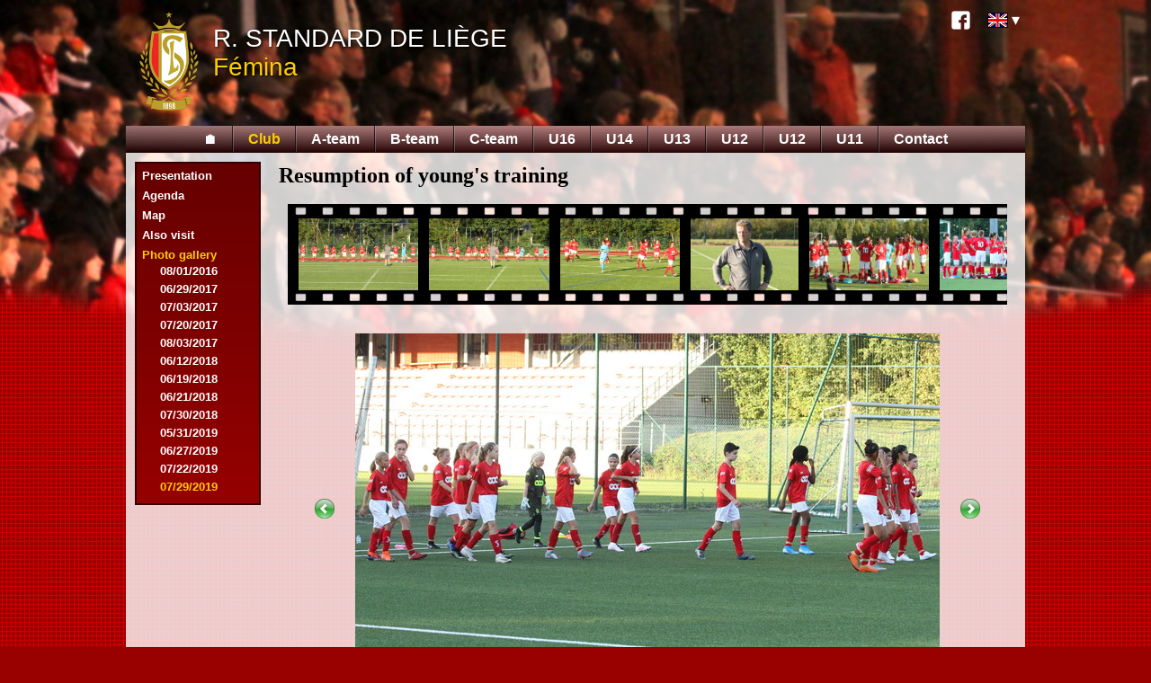

--- FILE ---
content_type: text/html; charset=UTF-8
request_url: http://standard-femina.be/en/gallery.php?t=Club&gal=2019-07-29&photo=23
body_size: 3187
content:
<!DOCTYPE html>
<html>
<head>
<meta charset="UTF-8">
<title>Standard de Li&egrave;ge - Women's section - Photo gallery</title>
<link rel="stylesheet" type="text/css" href="../femina.css" />
<link rel="stylesheet" type="text/css" href="../print.css" media="print" />
<link rel="icon" href="../favicon.ico" sizes="16x16" type="image/vnd.microsoft.icon" />
<link rel="icon" type="image/png" sizes="36x36" href="../android-chrome-36x36.png" />
<link rel="icon" type="image/png" sizes="48x48" href="../android-chrome-48x48.png" />
<link rel="icon" type="image/png" sizes="72x72" href="../android-chrome-72x72.png" />
<link rel="icon" type="image/png" sizes="96x96" href="../android-chrome-96x96.png" />
<link rel="icon" type="image/png" sizes="144x144" href="../android-chrome-144x144.png" />
<link rel="icon" type="image/png" sizes="192x192" href="../android-chrome-192x192.png" />
<link rel="icon" type="image/png" sizes="16x16" href="../favicon.png" />
<link rel="manifest" href="../manifest.json" />
<meta name="msapplication-config" content="../browserconfig.xml" />
<link rel="alternate" href="../fr/galerie.php?t=Club&amp;gal=2019-07-29&amp;photo=23" hreflang="fr" />
<link rel="alternate" href="../nl/galerij.php?t=Club&amp;gal=2019-07-29&amp;photo=23" hreflang="nl" />
<script src="../prototype.js" charset="UTF-8"></script>
<script src="../femina.js" charset="UTF-8"></script>
<meta name="Author" content="Alain Vincent" />
<meta name="Keywords" content="standard, Standard, femina, fémina, Liege, Liège, football, féminin" />
<meta name="Description" content="Standard de Liège - Fémina" />
</head>

<body lang="en">
  <div id="pagebg"><div id="pagedeg"><div id="maincol">
    <header><div id="header">
      <!-- img src="../UWCL_Frankfurt_Standard_Banner.png" width="385" height="100" style="position:absolute;top:20px;right:20px" alt="UEFA Women's Champions League, Standard de Liège - 1. FFC Frankfürt, 7/9 19:00, Stade Maurice Dufrasne" -->
      <a href="../fr/index.php" id="headerlink">
        <img src="../standard-logo.png" width="66" height="110" alt="Ecusson" />
                <div class="slsf">R. Standard de Li&egrave;ge</div>
        <div class="slf">F&eacute;mina</div>
              </a>
      <div id="header-link" class="noprint">
                <a class="link-icon link-icon-facebook" href="http://www.facebook.com/pages/Standard-F%C3%A9mina-Page-officielle/152598164795488" title="Facebook">Facebook</a>
        <div id="langButton"><img src="../en.bmp" width="21" height="15" alt="EN" title="English version"/><div id="langSelect" style="display:none"><a href="../fr/galerie.php?t=Club&amp;gal=2019-07-29&amp;photo=23"><img src="../fr.bmp" width="21" height="15" alt="FR" title="Version fran&ccedil;aise"></a><a href="../nl/galerij.php?t=Club&amp;gal=2019-07-29&amp;photo=23"><img src="../nl.bmp" width="21" height="15" alt="NL" title="Nederlandse versie"/></a></div></div>
      </div>
    </div>
    <div id="menubar">
      <nav><div class="center">
        <ul><li><a href="../fr/index.php" title="Homepage">&#x1F3E0;</a></li><li><a href="#" class="selected">Club</a></li><li><a href="gallery.php?t=A">A-team</a></li><li><a href="gallery.php?t=B">B-team</a></li><li><a href="gallery.php?t=C">C-team</a></li><li><a href="gallery.php?t=U16">U16</a></li><li><a href="gallery.php?t=U14">U14</a></li><li><a href="gallery.php?t=U13">U13</a></li><li><a href="gallery.php?t=U12">U12</a></li><li><a href="gallery.php?t=U12">U12</a></li><li><a href="gallery.php?t=U11">U11</a></li><li><a href="../fr/contact.php">Contact</a></li></ul>
      </div></nav>
    </div></header>
    <div id="mainpage">

<div id="mainmenuleft">
        <div id="submenu"><ul><li><a href="../fr/historique.php">Presentation</a></li><li><a href="../fr/agenda.php">Agenda</a></li><li><a href="../fr/acces.php">Map</a></li><li><a href="../fr/lien.php">Also visit</a></li><li><a href="#" class="submenuSel">Photo gallery</a><ul class="submenu"><li title="Souper de fin de saison "><a href="gallery.php?t=Club&amp;gal=2013-06-02" class="sub">06/02/2013</a></li><li title="R&eacute;compenses de la Province de Li&egrave;ge "><a href="gallery.php?t=Club&amp;gal=2013-06-21" class="sub">06/21/2013</a></li><li title="Souper de fin de saison "><a href="gallery.php?t=Club&amp;gal=2014-06-21" class="sub">06/21/2014</a></li><li title="Saint-Nicolas des jeunes "><a href="gallery.php?t=Club&amp;gal=2014-12-06" class="sub">12/06/2014</a></li><li title="Conf&eacute;rence sur l&rsquo;avenir du football f&eacute;minin par C&eacute;cile De Gernier et Aline Zeler "><a href="gallery.php?t=Club&amp;gal=2015-02-04" class="sub">02/04/2015</a></li><li title="Tessa Wullaert : BeNe League Bottega Player 2013-2014 "><a href="gallery.php?t=Club&amp;gal=2015-03-27" class="sub">03/27/2015</a></li><li title="Souper de fin de saison des U16, U14 et U13 "><a href="gallery.php?t=Club&amp;gal=2015-05-29" class="sub">05/29/2015</a></li><li title="Business Meeting 2015 "><a href="gallery.php?t=Club&amp;gal=2015-06-25" class="sub">06/25/2015</a></li><li title="Saint-Nicolas "><a href="gallery.php?t=Club&amp;gal=2015-12-14" class="sub">12/14/2015</a></li><li title="Souper des jeunes "><a href="gallery.php?t=Club&amp;gal=2015-12-16" class="sub">12/16/2015</a></li><li title="Business Meeting 2016 "><a href="gallery.php?t=Club&amp;gal=2016-06-29" class="sub">06/29/2016</a></li><li title="Open House "><a href="gallery.php?t=Club&amp;gal=2016-07-21" class="sub">07/21/2016</a></li><li title="Training of 1 August "><a href="gallery.php?t=Club&amp;gal=2016-08-01" class="sub">08/01/2016</a></li><li title="Business Meeting 2017 "><a href="gallery.php?t=Club&amp;gal=2017-06-29" class="sub">06/29/2017</a></li><li title="Honor of the city of Li&egrave;ge to its sportsmen "><a href="gallery.php?t=Club&amp;gal=2017-07-03" class="sub">07/03/2017</a></li><li title="Return of B &amp; C "><a href="gallery.php?t=Club&amp;gal=2017-07-20" class="sub">07/20/2017</a></li><li title="Return of young players "><a href="gallery.php?t=Club&amp;gal=2017-08-03" class="sub">08/03/2017</a></li><li title="Reception at the Communal College of the City of Li&egrave;ge "><a href="gallery.php?t=Club&amp;gal=2018-06-12" class="sub">06/12/2018</a></li><li title="Honor to Li&egrave;ge athletes &ndash; saeson 2017-2018 "><a href="gallery.php?t=Club&amp;gal=2018-06-19" class="sub">06/19/2018</a></li><li title="Business Meeting 2018 "><a href="gallery.php?t=Club&amp;gal=2018-06-21" class="sub">06/21/2018</a></li><li title="Reprise des enta&icirc;nements "><a href="gallery.php?t=Club&amp;gal=2018-07-30" class="sub">07/30/2018</a></li><li title="Tournament of Den Haag "><a href="gallery.php?t=Club&amp;gal=2019-05-31" class="sub">05/31/2019</a></li><li title="Business Meeting 2019 "><a href="gallery.php?t=Club&amp;gal=2019-06-27" class="sub">06/27/2019</a></li><li title="Resumption of training "><a href="gallery.php?t=Club&amp;gal=2019-07-22" class="sub">07/22/2019</a></li><li class="cg" title="Resumption of young's training ">07/29/2019</li></ul></li></ul></div>      </div>
      <div id="mainbody">

      <h3>Resumption of young's training 
      </h3>
      <div id="pelicule" data-length="42" data-idx="23">
        <div class="pelicule"><a href="gallery.php?t=Club&amp;gal=2019-07-29&amp;photo=1"><img id="ph1" src="../images/2019-07-29Club/01.jpg" alt="Photo 1" data-width="650" data-height="390"/></a><a href="gallery.php?t=Club&amp;gal=2019-07-29&amp;photo=2"><img id="ph2" src="../images/2019-07-29Club/02.jpg" alt="Photo 2" data-width="650" data-height="390"/></a><a href="gallery.php?t=Club&amp;gal=2019-07-29&amp;photo=3"><img id="ph3" src="../images/2019-07-29Club/03.jpg" alt="Photo 3" data-width="650" data-height="390"/></a><a href="gallery.php?t=Club&amp;gal=2019-07-29&amp;photo=4"><img id="ph4" src="../images/2019-07-29Club/04.jpg" alt="Photo 4" data-width="600" data-height="400"/></a><a href="gallery.php?t=Club&amp;gal=2019-07-29&amp;photo=5"><img id="ph5" src="../images/2019-07-29Club/05.jpg" alt="Photo 5" data-width="650" data-height="390"/></a><a href="gallery.php?t=Club&amp;gal=2019-07-29&amp;photo=6"><img id="ph6" src="../images/2019-07-29Club/06.jpg" alt="Photo 6" data-width="650" data-height="390"/></a><a href="gallery.php?t=Club&amp;gal=2019-07-29&amp;photo=7"><img id="ph7" src="../images/2019-07-29Club/07.jpg" alt="Photo 7" data-width="600" data-height="400"/></a><a href="gallery.php?t=Club&amp;gal=2019-07-29&amp;photo=8"><img id="ph8" src="../images/2019-07-29Club/08.jpg" alt="Photo 8" data-width="600" data-height="400"/></a><a href="gallery.php?t=Club&amp;gal=2019-07-29&amp;photo=9"><img id="ph9" src="../images/2019-07-29Club/09.jpg" alt="Photo 9" data-width="600" data-height="400"/></a><a href="gallery.php?t=Club&amp;gal=2019-07-29&amp;photo=10"><img id="ph10" src="../images/2019-07-29Club/10.jpg" alt="Photo 10" data-width="600" data-height="400"/></a><a href="gallery.php?t=Club&amp;gal=2019-07-29&amp;photo=11"><img id="ph11" src="../images/2019-07-29Club/11.jpg" alt="Photo 11" data-width="600" data-height="400"/></a><a href="gallery.php?t=Club&amp;gal=2019-07-29&amp;photo=12"><img id="ph12" src="../images/2019-07-29Club/12.jpg" alt="Photo 12" data-width="600" data-height="400"/></a><a href="gallery.php?t=Club&amp;gal=2019-07-29&amp;photo=13"><img id="ph13" src="../images/2019-07-29Club/13.jpg" alt="Photo 13" data-width="600" data-height="400"/></a><a href="gallery.php?t=Club&amp;gal=2019-07-29&amp;photo=14"><img id="ph14" src="../images/2019-07-29Club/14.jpg" alt="Photo 14" data-width="600" data-height="400"/></a><a href="gallery.php?t=Club&amp;gal=2019-07-29&amp;photo=15"><img id="ph15" src="../images/2019-07-29Club/15.jpg" alt="Photo 15" data-width="600" data-height="400"/></a><a href="gallery.php?t=Club&amp;gal=2019-07-29&amp;photo=16"><img id="ph16" src="../images/2019-07-29Club/16.jpg" alt="Photo 16" data-width="650" data-height="390"/></a><a href="gallery.php?t=Club&amp;gal=2019-07-29&amp;photo=17"><img id="ph17" src="../images/2019-07-29Club/17.jpg" alt="Photo 17" data-width="600" data-height="400"/></a><a href="gallery.php?t=Club&amp;gal=2019-07-29&amp;photo=18"><img id="ph18" src="../images/2019-07-29Club/18.jpg" alt="Photo 18" data-width="650" data-height="390"/></a><a href="gallery.php?t=Club&amp;gal=2019-07-29&amp;photo=19"><img id="ph19" src="../images/2019-07-29Club/19.jpg" alt="Photo 19" data-width="600" data-height="400"/></a><a href="gallery.php?t=Club&amp;gal=2019-07-29&amp;photo=20"><img id="ph20" src="../images/2019-07-29Club/20.jpg" alt="Photo 20" data-width="650" data-height="390"/></a><a href="gallery.php?t=Club&amp;gal=2019-07-29&amp;photo=21"><img id="ph21" src="../images/2019-07-29Club/21.jpg" alt="Photo 21" data-width="600" data-height="400"/></a><a href="gallery.php?t=Club&amp;gal=2019-07-29&amp;photo=22"><img id="ph22" src="../images/2019-07-29Club/22.jpg" alt="Photo 22" data-width="650" data-height="390"/></a><a href="gallery.php?t=Club&amp;gal=2019-07-29&amp;photo=23"><img id="ph23" src="../images/2019-07-29Club/23.jpg" alt="Photo 23" data-width="650" data-height="390"/></a><a href="gallery.php?t=Club&amp;gal=2019-07-29&amp;photo=24"><img id="ph24" src="../images/2019-07-29Club/24.jpg" alt="Photo 24" data-width="600" data-height="400"/></a><a href="gallery.php?t=Club&amp;gal=2019-07-29&amp;photo=25"><img id="ph25" src="../images/2019-07-29Club/25.jpg" alt="Photo 25" data-width="600" data-height="400"/></a><a href="gallery.php?t=Club&amp;gal=2019-07-29&amp;photo=26"><img id="ph26" src="../images/2019-07-29Club/26.jpg" alt="Photo 26" data-width="600" data-height="400"/></a><a href="gallery.php?t=Club&amp;gal=2019-07-29&amp;photo=27"><img id="ph27" src="../images/2019-07-29Club/27.jpg" alt="Photo 27" data-width="600" data-height="400"/></a><a href="gallery.php?t=Club&amp;gal=2019-07-29&amp;photo=28"><img id="ph28" src="../images/2019-07-29Club/28.jpg" alt="Photo 28" data-width="650" data-height="390"/></a><a href="gallery.php?t=Club&amp;gal=2019-07-29&amp;photo=29"><img id="ph29" src="../images/2019-07-29Club/29.jpg" alt="Photo 29" data-width="600" data-height="400"/></a><a href="gallery.php?t=Club&amp;gal=2019-07-29&amp;photo=30"><img id="ph30" src="../images/2019-07-29Club/30.jpg" alt="Photo 30" data-width="600" data-height="400"/></a><a href="gallery.php?t=Club&amp;gal=2019-07-29&amp;photo=31"><img id="ph31" src="../images/2019-07-29Club/31.jpg" alt="Photo 31" data-width="600" data-height="400"/></a><a href="gallery.php?t=Club&amp;gal=2019-07-29&amp;photo=32"><img id="ph32" src="../images/2019-07-29Club/32.jpg" alt="Photo 32" data-width="600" data-height="400"/></a><a href="gallery.php?t=Club&amp;gal=2019-07-29&amp;photo=33"><img id="ph33" src="../images/2019-07-29Club/33.jpg" alt="Photo 33" data-width="600" data-height="400"/></a><a href="gallery.php?t=Club&amp;gal=2019-07-29&amp;photo=34"><img id="ph34" src="../images/2019-07-29Club/34.jpg" alt="Photo 34" data-width="400" data-height="600"/></a><a href="gallery.php?t=Club&amp;gal=2019-07-29&amp;photo=35"><img id="ph35" src="../images/2019-07-29Club/35.jpg" alt="Photo 35" data-width="650" data-height="390"/></a><a href="gallery.php?t=Club&amp;gal=2019-07-29&amp;photo=36"><img id="ph36" src="../images/2019-07-29Club/36.jpg" alt="Photo 36" data-width="600" data-height="400"/></a><a href="gallery.php?t=Club&amp;gal=2019-07-29&amp;photo=37"><img id="ph37" src="../images/2019-07-29Club/37.jpg" alt="Photo 37" data-width="600" data-height="400"/></a><a href="gallery.php?t=Club&amp;gal=2019-07-29&amp;photo=38"><img id="ph38" src="../images/2019-07-29Club/38.jpg" alt="Photo 38" data-width="600" data-height="400"/></a><a href="gallery.php?t=Club&amp;gal=2019-07-29&amp;photo=39"><img id="ph39" src="../images/2019-07-29Club/39.jpg" alt="Photo 39" data-width="650" data-height="390"/></a><a href="gallery.php?t=Club&amp;gal=2019-07-29&amp;photo=40"><img id="ph40" src="../images/2019-07-29Club/40.jpg" alt="Photo 40" data-width="600" data-height="400"/></a><a href="gallery.php?t=Club&amp;gal=2019-07-29&amp;photo=41"><img id="ph41" src="../images/2019-07-29Club/41.jpg" alt="Photo 41" data-width="650" data-height="390"/></a><a href="gallery.php?t=Club&amp;gal=2019-07-29&amp;photo=42"><img id="ph42" src="../images/2019-07-29Club/42.jpg" alt="Photo 42" data-width="650" data-height="390"/></a></div>
      </div>
      <div class="photo">
      <table>
      <tr>
      	<td id="prePhoto" data-alt="Previous">
<a href="gallery.php?t=Club&amp;gal=2019-07-29&amp;photo=22"><img src="../preAct.png" alt="Previous" width="24" height="24"/></a>        </td>
      	<td id="mainPhoto">
<img src="../images/2019-07-29Club/23.jpg" alt="Photo 23" width="650" height="390"/>        </td>
      	<td id="suiPhoto" data-alt="Next">
<a href="gallery.php?t=Club&amp;gal=2019-07-29&amp;photo=24"><img src="../suiAct.png" alt="Next" width="24" height="24"/></a>        </td>
      </tr>
      </table>
      </div>
      </div>
      <footer><div id="copy">
                <div class="sitemap">
          <div>Club
            <ul>
              <li><a href="../fr/historique.php">Presentation</a></li>
                            <li><a href="../fr/agenda.php">Agenda</a></li>
              <li><a href="../fr/acces.php">Map</a></li>
              <li><a href="../fr/lien.php">Also visit</a></li>
              <li><a href="gallery.php?t=Club">Photo gallery</a></li>
            </ul>
          </div>
          <div>A-team
            <ul>
                            <li><a href="../fr/cal-A.php">Championship</a></li>
              <li><a href="../fr/cla-A.php">Ranking</a></li>
              <li><a href="../fr/cou-A.php">Cup</a></li>
              <li><a href="gallery.php?t=A">Photo gallery</a></li>
            </ul>
          </div>
          <div>B-team
            <ul>
                            <li><a href="../fr/cal-B.php">Championship</a></li>
              <li><a href="../fr/cla-B.php">Ranking</a></li>
              <li><a href="../fr/cou-B.php">Cup</a></li>
              <li><a href="gallery.php?t=B">Photo gallery</a></li>
            </ul>
          </div>
          <div>C-team
            <ul>
                            <li><a href="../fr/cal-C.php">Championship</a></li>
              <li><a href="../fr/cla-C.php">Ranking</a></li>
              <li><a href="../fr/cou-C.php">Cup</a></li>
              <li><a href="gallery.php?t=C">Photo gallery</a></li>
            </ul>
          </div>
          <div>U16
            <ul>
                            <li><a href="../fr/cal-U16.php">Championship</a></li>
              <li><a href="../fr/cla-U16.php">Ranking</a></li>
              <li><a href="gallery.php?t=U16">Photo gallery</a></li>
            </ul>
          </div>
          <div>U14
            <ul>
                            <li><a href="../fr/cal-U14.php">Championship</a></li>
              <li><a href="../fr/cla-U14.php">Ranking</a></li>
              <li><a href="../fr/cou-U14.php">Cup</a></li>
              <li><a href="gallery.php?t=U14">Photo gallery</a></li>
            </ul>
          </div>
          <div>U13
            <ul>
                            <li><a href="../fr/cal-U13.php">Championship</a></li>
              <li><a href="../fr/cou-U13.php">Cup</a></li>
              <li><a href="gallery.php?t=U13">Photo gallery</a></li>
            </ul>
          </div>
          <div>
            U12
            <ul>
                            <li><a href="../fr/cal-U12.php">Championnat</a></li>
              <li><a href="gallery.php?t=U12">Photo gallery</a></li>
            </ul>
            U11
            <ul>
                            <li><a href="../fr/cal-U11.php">Championship</a></li>
              <li><a href="gallery.php?t=U11">Photo gallery</a></li>
            </ul>
          </div>
        </div>
        <div class="sitemap">
          <div>&nbsp;</div><div>&nbsp;</div><div>&nbsp;</div>
          <div>
            <p><a href="../fr/index.php">Home</a></p>
          </div>
          <div>
            <p><a href="../fr/contact.php">Contact</a></p>
          </div>
          <div>
            <p><a href="../fr/search.php">Search</a></p>
          </div>
        </div>
        <div class="copy">Copyright &copy; 2020, Standard de Li&egrave;ge SA. All rights reserved.</div>
      </div></footer>
    </div>
  </div></div></div>
</body>
</html>
